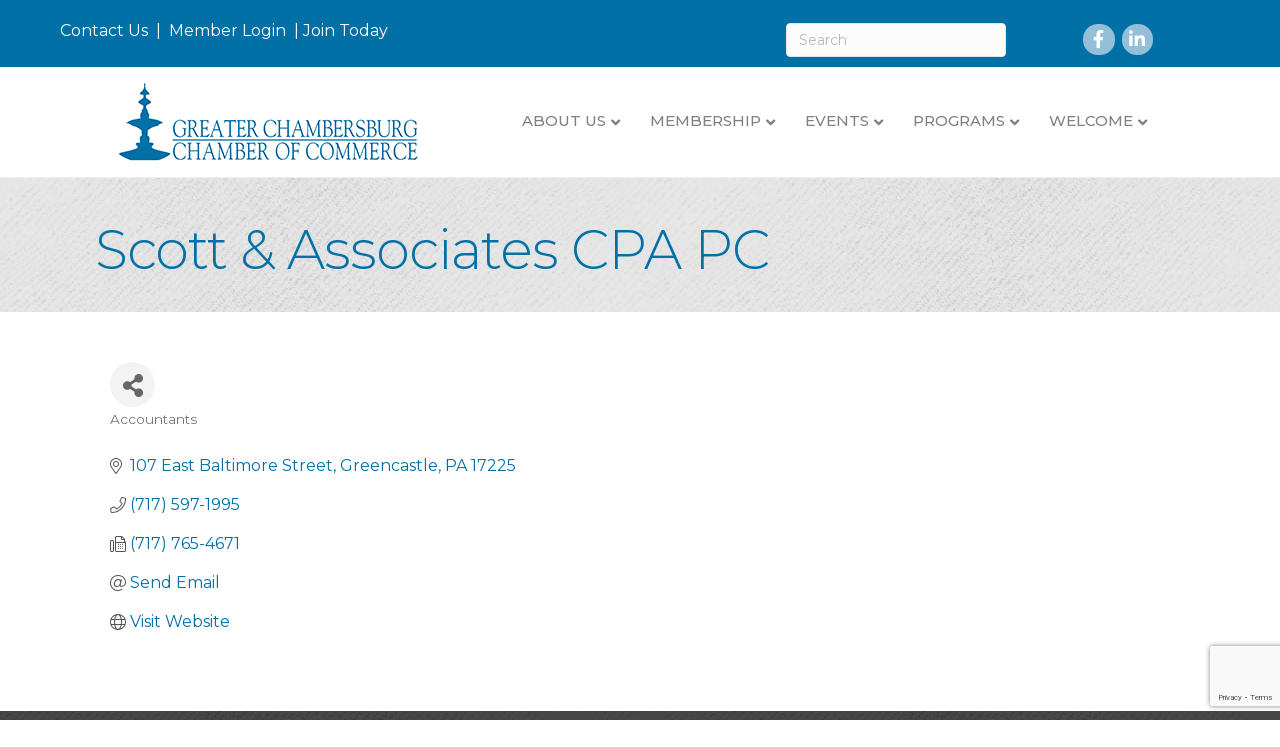

--- FILE ---
content_type: text/html; charset=utf-8
request_url: https://www.google.com/recaptcha/enterprise/anchor?ar=1&k=6LfI_T8rAAAAAMkWHrLP_GfSf3tLy9tKa839wcWa&co=aHR0cHM6Ly9idXNpbmVzcy5jaGFtYmVyc2J1cmcub3JnOjQ0Mw..&hl=en&v=PoyoqOPhxBO7pBk68S4YbpHZ&size=invisible&anchor-ms=20000&execute-ms=30000&cb=3q5ggssmu16i
body_size: 48873
content:
<!DOCTYPE HTML><html dir="ltr" lang="en"><head><meta http-equiv="Content-Type" content="text/html; charset=UTF-8">
<meta http-equiv="X-UA-Compatible" content="IE=edge">
<title>reCAPTCHA</title>
<style type="text/css">
/* cyrillic-ext */
@font-face {
  font-family: 'Roboto';
  font-style: normal;
  font-weight: 400;
  font-stretch: 100%;
  src: url(//fonts.gstatic.com/s/roboto/v48/KFO7CnqEu92Fr1ME7kSn66aGLdTylUAMa3GUBHMdazTgWw.woff2) format('woff2');
  unicode-range: U+0460-052F, U+1C80-1C8A, U+20B4, U+2DE0-2DFF, U+A640-A69F, U+FE2E-FE2F;
}
/* cyrillic */
@font-face {
  font-family: 'Roboto';
  font-style: normal;
  font-weight: 400;
  font-stretch: 100%;
  src: url(//fonts.gstatic.com/s/roboto/v48/KFO7CnqEu92Fr1ME7kSn66aGLdTylUAMa3iUBHMdazTgWw.woff2) format('woff2');
  unicode-range: U+0301, U+0400-045F, U+0490-0491, U+04B0-04B1, U+2116;
}
/* greek-ext */
@font-face {
  font-family: 'Roboto';
  font-style: normal;
  font-weight: 400;
  font-stretch: 100%;
  src: url(//fonts.gstatic.com/s/roboto/v48/KFO7CnqEu92Fr1ME7kSn66aGLdTylUAMa3CUBHMdazTgWw.woff2) format('woff2');
  unicode-range: U+1F00-1FFF;
}
/* greek */
@font-face {
  font-family: 'Roboto';
  font-style: normal;
  font-weight: 400;
  font-stretch: 100%;
  src: url(//fonts.gstatic.com/s/roboto/v48/KFO7CnqEu92Fr1ME7kSn66aGLdTylUAMa3-UBHMdazTgWw.woff2) format('woff2');
  unicode-range: U+0370-0377, U+037A-037F, U+0384-038A, U+038C, U+038E-03A1, U+03A3-03FF;
}
/* math */
@font-face {
  font-family: 'Roboto';
  font-style: normal;
  font-weight: 400;
  font-stretch: 100%;
  src: url(//fonts.gstatic.com/s/roboto/v48/KFO7CnqEu92Fr1ME7kSn66aGLdTylUAMawCUBHMdazTgWw.woff2) format('woff2');
  unicode-range: U+0302-0303, U+0305, U+0307-0308, U+0310, U+0312, U+0315, U+031A, U+0326-0327, U+032C, U+032F-0330, U+0332-0333, U+0338, U+033A, U+0346, U+034D, U+0391-03A1, U+03A3-03A9, U+03B1-03C9, U+03D1, U+03D5-03D6, U+03F0-03F1, U+03F4-03F5, U+2016-2017, U+2034-2038, U+203C, U+2040, U+2043, U+2047, U+2050, U+2057, U+205F, U+2070-2071, U+2074-208E, U+2090-209C, U+20D0-20DC, U+20E1, U+20E5-20EF, U+2100-2112, U+2114-2115, U+2117-2121, U+2123-214F, U+2190, U+2192, U+2194-21AE, U+21B0-21E5, U+21F1-21F2, U+21F4-2211, U+2213-2214, U+2216-22FF, U+2308-230B, U+2310, U+2319, U+231C-2321, U+2336-237A, U+237C, U+2395, U+239B-23B7, U+23D0, U+23DC-23E1, U+2474-2475, U+25AF, U+25B3, U+25B7, U+25BD, U+25C1, U+25CA, U+25CC, U+25FB, U+266D-266F, U+27C0-27FF, U+2900-2AFF, U+2B0E-2B11, U+2B30-2B4C, U+2BFE, U+3030, U+FF5B, U+FF5D, U+1D400-1D7FF, U+1EE00-1EEFF;
}
/* symbols */
@font-face {
  font-family: 'Roboto';
  font-style: normal;
  font-weight: 400;
  font-stretch: 100%;
  src: url(//fonts.gstatic.com/s/roboto/v48/KFO7CnqEu92Fr1ME7kSn66aGLdTylUAMaxKUBHMdazTgWw.woff2) format('woff2');
  unicode-range: U+0001-000C, U+000E-001F, U+007F-009F, U+20DD-20E0, U+20E2-20E4, U+2150-218F, U+2190, U+2192, U+2194-2199, U+21AF, U+21E6-21F0, U+21F3, U+2218-2219, U+2299, U+22C4-22C6, U+2300-243F, U+2440-244A, U+2460-24FF, U+25A0-27BF, U+2800-28FF, U+2921-2922, U+2981, U+29BF, U+29EB, U+2B00-2BFF, U+4DC0-4DFF, U+FFF9-FFFB, U+10140-1018E, U+10190-1019C, U+101A0, U+101D0-101FD, U+102E0-102FB, U+10E60-10E7E, U+1D2C0-1D2D3, U+1D2E0-1D37F, U+1F000-1F0FF, U+1F100-1F1AD, U+1F1E6-1F1FF, U+1F30D-1F30F, U+1F315, U+1F31C, U+1F31E, U+1F320-1F32C, U+1F336, U+1F378, U+1F37D, U+1F382, U+1F393-1F39F, U+1F3A7-1F3A8, U+1F3AC-1F3AF, U+1F3C2, U+1F3C4-1F3C6, U+1F3CA-1F3CE, U+1F3D4-1F3E0, U+1F3ED, U+1F3F1-1F3F3, U+1F3F5-1F3F7, U+1F408, U+1F415, U+1F41F, U+1F426, U+1F43F, U+1F441-1F442, U+1F444, U+1F446-1F449, U+1F44C-1F44E, U+1F453, U+1F46A, U+1F47D, U+1F4A3, U+1F4B0, U+1F4B3, U+1F4B9, U+1F4BB, U+1F4BF, U+1F4C8-1F4CB, U+1F4D6, U+1F4DA, U+1F4DF, U+1F4E3-1F4E6, U+1F4EA-1F4ED, U+1F4F7, U+1F4F9-1F4FB, U+1F4FD-1F4FE, U+1F503, U+1F507-1F50B, U+1F50D, U+1F512-1F513, U+1F53E-1F54A, U+1F54F-1F5FA, U+1F610, U+1F650-1F67F, U+1F687, U+1F68D, U+1F691, U+1F694, U+1F698, U+1F6AD, U+1F6B2, U+1F6B9-1F6BA, U+1F6BC, U+1F6C6-1F6CF, U+1F6D3-1F6D7, U+1F6E0-1F6EA, U+1F6F0-1F6F3, U+1F6F7-1F6FC, U+1F700-1F7FF, U+1F800-1F80B, U+1F810-1F847, U+1F850-1F859, U+1F860-1F887, U+1F890-1F8AD, U+1F8B0-1F8BB, U+1F8C0-1F8C1, U+1F900-1F90B, U+1F93B, U+1F946, U+1F984, U+1F996, U+1F9E9, U+1FA00-1FA6F, U+1FA70-1FA7C, U+1FA80-1FA89, U+1FA8F-1FAC6, U+1FACE-1FADC, U+1FADF-1FAE9, U+1FAF0-1FAF8, U+1FB00-1FBFF;
}
/* vietnamese */
@font-face {
  font-family: 'Roboto';
  font-style: normal;
  font-weight: 400;
  font-stretch: 100%;
  src: url(//fonts.gstatic.com/s/roboto/v48/KFO7CnqEu92Fr1ME7kSn66aGLdTylUAMa3OUBHMdazTgWw.woff2) format('woff2');
  unicode-range: U+0102-0103, U+0110-0111, U+0128-0129, U+0168-0169, U+01A0-01A1, U+01AF-01B0, U+0300-0301, U+0303-0304, U+0308-0309, U+0323, U+0329, U+1EA0-1EF9, U+20AB;
}
/* latin-ext */
@font-face {
  font-family: 'Roboto';
  font-style: normal;
  font-weight: 400;
  font-stretch: 100%;
  src: url(//fonts.gstatic.com/s/roboto/v48/KFO7CnqEu92Fr1ME7kSn66aGLdTylUAMa3KUBHMdazTgWw.woff2) format('woff2');
  unicode-range: U+0100-02BA, U+02BD-02C5, U+02C7-02CC, U+02CE-02D7, U+02DD-02FF, U+0304, U+0308, U+0329, U+1D00-1DBF, U+1E00-1E9F, U+1EF2-1EFF, U+2020, U+20A0-20AB, U+20AD-20C0, U+2113, U+2C60-2C7F, U+A720-A7FF;
}
/* latin */
@font-face {
  font-family: 'Roboto';
  font-style: normal;
  font-weight: 400;
  font-stretch: 100%;
  src: url(//fonts.gstatic.com/s/roboto/v48/KFO7CnqEu92Fr1ME7kSn66aGLdTylUAMa3yUBHMdazQ.woff2) format('woff2');
  unicode-range: U+0000-00FF, U+0131, U+0152-0153, U+02BB-02BC, U+02C6, U+02DA, U+02DC, U+0304, U+0308, U+0329, U+2000-206F, U+20AC, U+2122, U+2191, U+2193, U+2212, U+2215, U+FEFF, U+FFFD;
}
/* cyrillic-ext */
@font-face {
  font-family: 'Roboto';
  font-style: normal;
  font-weight: 500;
  font-stretch: 100%;
  src: url(//fonts.gstatic.com/s/roboto/v48/KFO7CnqEu92Fr1ME7kSn66aGLdTylUAMa3GUBHMdazTgWw.woff2) format('woff2');
  unicode-range: U+0460-052F, U+1C80-1C8A, U+20B4, U+2DE0-2DFF, U+A640-A69F, U+FE2E-FE2F;
}
/* cyrillic */
@font-face {
  font-family: 'Roboto';
  font-style: normal;
  font-weight: 500;
  font-stretch: 100%;
  src: url(//fonts.gstatic.com/s/roboto/v48/KFO7CnqEu92Fr1ME7kSn66aGLdTylUAMa3iUBHMdazTgWw.woff2) format('woff2');
  unicode-range: U+0301, U+0400-045F, U+0490-0491, U+04B0-04B1, U+2116;
}
/* greek-ext */
@font-face {
  font-family: 'Roboto';
  font-style: normal;
  font-weight: 500;
  font-stretch: 100%;
  src: url(//fonts.gstatic.com/s/roboto/v48/KFO7CnqEu92Fr1ME7kSn66aGLdTylUAMa3CUBHMdazTgWw.woff2) format('woff2');
  unicode-range: U+1F00-1FFF;
}
/* greek */
@font-face {
  font-family: 'Roboto';
  font-style: normal;
  font-weight: 500;
  font-stretch: 100%;
  src: url(//fonts.gstatic.com/s/roboto/v48/KFO7CnqEu92Fr1ME7kSn66aGLdTylUAMa3-UBHMdazTgWw.woff2) format('woff2');
  unicode-range: U+0370-0377, U+037A-037F, U+0384-038A, U+038C, U+038E-03A1, U+03A3-03FF;
}
/* math */
@font-face {
  font-family: 'Roboto';
  font-style: normal;
  font-weight: 500;
  font-stretch: 100%;
  src: url(//fonts.gstatic.com/s/roboto/v48/KFO7CnqEu92Fr1ME7kSn66aGLdTylUAMawCUBHMdazTgWw.woff2) format('woff2');
  unicode-range: U+0302-0303, U+0305, U+0307-0308, U+0310, U+0312, U+0315, U+031A, U+0326-0327, U+032C, U+032F-0330, U+0332-0333, U+0338, U+033A, U+0346, U+034D, U+0391-03A1, U+03A3-03A9, U+03B1-03C9, U+03D1, U+03D5-03D6, U+03F0-03F1, U+03F4-03F5, U+2016-2017, U+2034-2038, U+203C, U+2040, U+2043, U+2047, U+2050, U+2057, U+205F, U+2070-2071, U+2074-208E, U+2090-209C, U+20D0-20DC, U+20E1, U+20E5-20EF, U+2100-2112, U+2114-2115, U+2117-2121, U+2123-214F, U+2190, U+2192, U+2194-21AE, U+21B0-21E5, U+21F1-21F2, U+21F4-2211, U+2213-2214, U+2216-22FF, U+2308-230B, U+2310, U+2319, U+231C-2321, U+2336-237A, U+237C, U+2395, U+239B-23B7, U+23D0, U+23DC-23E1, U+2474-2475, U+25AF, U+25B3, U+25B7, U+25BD, U+25C1, U+25CA, U+25CC, U+25FB, U+266D-266F, U+27C0-27FF, U+2900-2AFF, U+2B0E-2B11, U+2B30-2B4C, U+2BFE, U+3030, U+FF5B, U+FF5D, U+1D400-1D7FF, U+1EE00-1EEFF;
}
/* symbols */
@font-face {
  font-family: 'Roboto';
  font-style: normal;
  font-weight: 500;
  font-stretch: 100%;
  src: url(//fonts.gstatic.com/s/roboto/v48/KFO7CnqEu92Fr1ME7kSn66aGLdTylUAMaxKUBHMdazTgWw.woff2) format('woff2');
  unicode-range: U+0001-000C, U+000E-001F, U+007F-009F, U+20DD-20E0, U+20E2-20E4, U+2150-218F, U+2190, U+2192, U+2194-2199, U+21AF, U+21E6-21F0, U+21F3, U+2218-2219, U+2299, U+22C4-22C6, U+2300-243F, U+2440-244A, U+2460-24FF, U+25A0-27BF, U+2800-28FF, U+2921-2922, U+2981, U+29BF, U+29EB, U+2B00-2BFF, U+4DC0-4DFF, U+FFF9-FFFB, U+10140-1018E, U+10190-1019C, U+101A0, U+101D0-101FD, U+102E0-102FB, U+10E60-10E7E, U+1D2C0-1D2D3, U+1D2E0-1D37F, U+1F000-1F0FF, U+1F100-1F1AD, U+1F1E6-1F1FF, U+1F30D-1F30F, U+1F315, U+1F31C, U+1F31E, U+1F320-1F32C, U+1F336, U+1F378, U+1F37D, U+1F382, U+1F393-1F39F, U+1F3A7-1F3A8, U+1F3AC-1F3AF, U+1F3C2, U+1F3C4-1F3C6, U+1F3CA-1F3CE, U+1F3D4-1F3E0, U+1F3ED, U+1F3F1-1F3F3, U+1F3F5-1F3F7, U+1F408, U+1F415, U+1F41F, U+1F426, U+1F43F, U+1F441-1F442, U+1F444, U+1F446-1F449, U+1F44C-1F44E, U+1F453, U+1F46A, U+1F47D, U+1F4A3, U+1F4B0, U+1F4B3, U+1F4B9, U+1F4BB, U+1F4BF, U+1F4C8-1F4CB, U+1F4D6, U+1F4DA, U+1F4DF, U+1F4E3-1F4E6, U+1F4EA-1F4ED, U+1F4F7, U+1F4F9-1F4FB, U+1F4FD-1F4FE, U+1F503, U+1F507-1F50B, U+1F50D, U+1F512-1F513, U+1F53E-1F54A, U+1F54F-1F5FA, U+1F610, U+1F650-1F67F, U+1F687, U+1F68D, U+1F691, U+1F694, U+1F698, U+1F6AD, U+1F6B2, U+1F6B9-1F6BA, U+1F6BC, U+1F6C6-1F6CF, U+1F6D3-1F6D7, U+1F6E0-1F6EA, U+1F6F0-1F6F3, U+1F6F7-1F6FC, U+1F700-1F7FF, U+1F800-1F80B, U+1F810-1F847, U+1F850-1F859, U+1F860-1F887, U+1F890-1F8AD, U+1F8B0-1F8BB, U+1F8C0-1F8C1, U+1F900-1F90B, U+1F93B, U+1F946, U+1F984, U+1F996, U+1F9E9, U+1FA00-1FA6F, U+1FA70-1FA7C, U+1FA80-1FA89, U+1FA8F-1FAC6, U+1FACE-1FADC, U+1FADF-1FAE9, U+1FAF0-1FAF8, U+1FB00-1FBFF;
}
/* vietnamese */
@font-face {
  font-family: 'Roboto';
  font-style: normal;
  font-weight: 500;
  font-stretch: 100%;
  src: url(//fonts.gstatic.com/s/roboto/v48/KFO7CnqEu92Fr1ME7kSn66aGLdTylUAMa3OUBHMdazTgWw.woff2) format('woff2');
  unicode-range: U+0102-0103, U+0110-0111, U+0128-0129, U+0168-0169, U+01A0-01A1, U+01AF-01B0, U+0300-0301, U+0303-0304, U+0308-0309, U+0323, U+0329, U+1EA0-1EF9, U+20AB;
}
/* latin-ext */
@font-face {
  font-family: 'Roboto';
  font-style: normal;
  font-weight: 500;
  font-stretch: 100%;
  src: url(//fonts.gstatic.com/s/roboto/v48/KFO7CnqEu92Fr1ME7kSn66aGLdTylUAMa3KUBHMdazTgWw.woff2) format('woff2');
  unicode-range: U+0100-02BA, U+02BD-02C5, U+02C7-02CC, U+02CE-02D7, U+02DD-02FF, U+0304, U+0308, U+0329, U+1D00-1DBF, U+1E00-1E9F, U+1EF2-1EFF, U+2020, U+20A0-20AB, U+20AD-20C0, U+2113, U+2C60-2C7F, U+A720-A7FF;
}
/* latin */
@font-face {
  font-family: 'Roboto';
  font-style: normal;
  font-weight: 500;
  font-stretch: 100%;
  src: url(//fonts.gstatic.com/s/roboto/v48/KFO7CnqEu92Fr1ME7kSn66aGLdTylUAMa3yUBHMdazQ.woff2) format('woff2');
  unicode-range: U+0000-00FF, U+0131, U+0152-0153, U+02BB-02BC, U+02C6, U+02DA, U+02DC, U+0304, U+0308, U+0329, U+2000-206F, U+20AC, U+2122, U+2191, U+2193, U+2212, U+2215, U+FEFF, U+FFFD;
}
/* cyrillic-ext */
@font-face {
  font-family: 'Roboto';
  font-style: normal;
  font-weight: 900;
  font-stretch: 100%;
  src: url(//fonts.gstatic.com/s/roboto/v48/KFO7CnqEu92Fr1ME7kSn66aGLdTylUAMa3GUBHMdazTgWw.woff2) format('woff2');
  unicode-range: U+0460-052F, U+1C80-1C8A, U+20B4, U+2DE0-2DFF, U+A640-A69F, U+FE2E-FE2F;
}
/* cyrillic */
@font-face {
  font-family: 'Roboto';
  font-style: normal;
  font-weight: 900;
  font-stretch: 100%;
  src: url(//fonts.gstatic.com/s/roboto/v48/KFO7CnqEu92Fr1ME7kSn66aGLdTylUAMa3iUBHMdazTgWw.woff2) format('woff2');
  unicode-range: U+0301, U+0400-045F, U+0490-0491, U+04B0-04B1, U+2116;
}
/* greek-ext */
@font-face {
  font-family: 'Roboto';
  font-style: normal;
  font-weight: 900;
  font-stretch: 100%;
  src: url(//fonts.gstatic.com/s/roboto/v48/KFO7CnqEu92Fr1ME7kSn66aGLdTylUAMa3CUBHMdazTgWw.woff2) format('woff2');
  unicode-range: U+1F00-1FFF;
}
/* greek */
@font-face {
  font-family: 'Roboto';
  font-style: normal;
  font-weight: 900;
  font-stretch: 100%;
  src: url(//fonts.gstatic.com/s/roboto/v48/KFO7CnqEu92Fr1ME7kSn66aGLdTylUAMa3-UBHMdazTgWw.woff2) format('woff2');
  unicode-range: U+0370-0377, U+037A-037F, U+0384-038A, U+038C, U+038E-03A1, U+03A3-03FF;
}
/* math */
@font-face {
  font-family: 'Roboto';
  font-style: normal;
  font-weight: 900;
  font-stretch: 100%;
  src: url(//fonts.gstatic.com/s/roboto/v48/KFO7CnqEu92Fr1ME7kSn66aGLdTylUAMawCUBHMdazTgWw.woff2) format('woff2');
  unicode-range: U+0302-0303, U+0305, U+0307-0308, U+0310, U+0312, U+0315, U+031A, U+0326-0327, U+032C, U+032F-0330, U+0332-0333, U+0338, U+033A, U+0346, U+034D, U+0391-03A1, U+03A3-03A9, U+03B1-03C9, U+03D1, U+03D5-03D6, U+03F0-03F1, U+03F4-03F5, U+2016-2017, U+2034-2038, U+203C, U+2040, U+2043, U+2047, U+2050, U+2057, U+205F, U+2070-2071, U+2074-208E, U+2090-209C, U+20D0-20DC, U+20E1, U+20E5-20EF, U+2100-2112, U+2114-2115, U+2117-2121, U+2123-214F, U+2190, U+2192, U+2194-21AE, U+21B0-21E5, U+21F1-21F2, U+21F4-2211, U+2213-2214, U+2216-22FF, U+2308-230B, U+2310, U+2319, U+231C-2321, U+2336-237A, U+237C, U+2395, U+239B-23B7, U+23D0, U+23DC-23E1, U+2474-2475, U+25AF, U+25B3, U+25B7, U+25BD, U+25C1, U+25CA, U+25CC, U+25FB, U+266D-266F, U+27C0-27FF, U+2900-2AFF, U+2B0E-2B11, U+2B30-2B4C, U+2BFE, U+3030, U+FF5B, U+FF5D, U+1D400-1D7FF, U+1EE00-1EEFF;
}
/* symbols */
@font-face {
  font-family: 'Roboto';
  font-style: normal;
  font-weight: 900;
  font-stretch: 100%;
  src: url(//fonts.gstatic.com/s/roboto/v48/KFO7CnqEu92Fr1ME7kSn66aGLdTylUAMaxKUBHMdazTgWw.woff2) format('woff2');
  unicode-range: U+0001-000C, U+000E-001F, U+007F-009F, U+20DD-20E0, U+20E2-20E4, U+2150-218F, U+2190, U+2192, U+2194-2199, U+21AF, U+21E6-21F0, U+21F3, U+2218-2219, U+2299, U+22C4-22C6, U+2300-243F, U+2440-244A, U+2460-24FF, U+25A0-27BF, U+2800-28FF, U+2921-2922, U+2981, U+29BF, U+29EB, U+2B00-2BFF, U+4DC0-4DFF, U+FFF9-FFFB, U+10140-1018E, U+10190-1019C, U+101A0, U+101D0-101FD, U+102E0-102FB, U+10E60-10E7E, U+1D2C0-1D2D3, U+1D2E0-1D37F, U+1F000-1F0FF, U+1F100-1F1AD, U+1F1E6-1F1FF, U+1F30D-1F30F, U+1F315, U+1F31C, U+1F31E, U+1F320-1F32C, U+1F336, U+1F378, U+1F37D, U+1F382, U+1F393-1F39F, U+1F3A7-1F3A8, U+1F3AC-1F3AF, U+1F3C2, U+1F3C4-1F3C6, U+1F3CA-1F3CE, U+1F3D4-1F3E0, U+1F3ED, U+1F3F1-1F3F3, U+1F3F5-1F3F7, U+1F408, U+1F415, U+1F41F, U+1F426, U+1F43F, U+1F441-1F442, U+1F444, U+1F446-1F449, U+1F44C-1F44E, U+1F453, U+1F46A, U+1F47D, U+1F4A3, U+1F4B0, U+1F4B3, U+1F4B9, U+1F4BB, U+1F4BF, U+1F4C8-1F4CB, U+1F4D6, U+1F4DA, U+1F4DF, U+1F4E3-1F4E6, U+1F4EA-1F4ED, U+1F4F7, U+1F4F9-1F4FB, U+1F4FD-1F4FE, U+1F503, U+1F507-1F50B, U+1F50D, U+1F512-1F513, U+1F53E-1F54A, U+1F54F-1F5FA, U+1F610, U+1F650-1F67F, U+1F687, U+1F68D, U+1F691, U+1F694, U+1F698, U+1F6AD, U+1F6B2, U+1F6B9-1F6BA, U+1F6BC, U+1F6C6-1F6CF, U+1F6D3-1F6D7, U+1F6E0-1F6EA, U+1F6F0-1F6F3, U+1F6F7-1F6FC, U+1F700-1F7FF, U+1F800-1F80B, U+1F810-1F847, U+1F850-1F859, U+1F860-1F887, U+1F890-1F8AD, U+1F8B0-1F8BB, U+1F8C0-1F8C1, U+1F900-1F90B, U+1F93B, U+1F946, U+1F984, U+1F996, U+1F9E9, U+1FA00-1FA6F, U+1FA70-1FA7C, U+1FA80-1FA89, U+1FA8F-1FAC6, U+1FACE-1FADC, U+1FADF-1FAE9, U+1FAF0-1FAF8, U+1FB00-1FBFF;
}
/* vietnamese */
@font-face {
  font-family: 'Roboto';
  font-style: normal;
  font-weight: 900;
  font-stretch: 100%;
  src: url(//fonts.gstatic.com/s/roboto/v48/KFO7CnqEu92Fr1ME7kSn66aGLdTylUAMa3OUBHMdazTgWw.woff2) format('woff2');
  unicode-range: U+0102-0103, U+0110-0111, U+0128-0129, U+0168-0169, U+01A0-01A1, U+01AF-01B0, U+0300-0301, U+0303-0304, U+0308-0309, U+0323, U+0329, U+1EA0-1EF9, U+20AB;
}
/* latin-ext */
@font-face {
  font-family: 'Roboto';
  font-style: normal;
  font-weight: 900;
  font-stretch: 100%;
  src: url(//fonts.gstatic.com/s/roboto/v48/KFO7CnqEu92Fr1ME7kSn66aGLdTylUAMa3KUBHMdazTgWw.woff2) format('woff2');
  unicode-range: U+0100-02BA, U+02BD-02C5, U+02C7-02CC, U+02CE-02D7, U+02DD-02FF, U+0304, U+0308, U+0329, U+1D00-1DBF, U+1E00-1E9F, U+1EF2-1EFF, U+2020, U+20A0-20AB, U+20AD-20C0, U+2113, U+2C60-2C7F, U+A720-A7FF;
}
/* latin */
@font-face {
  font-family: 'Roboto';
  font-style: normal;
  font-weight: 900;
  font-stretch: 100%;
  src: url(//fonts.gstatic.com/s/roboto/v48/KFO7CnqEu92Fr1ME7kSn66aGLdTylUAMa3yUBHMdazQ.woff2) format('woff2');
  unicode-range: U+0000-00FF, U+0131, U+0152-0153, U+02BB-02BC, U+02C6, U+02DA, U+02DC, U+0304, U+0308, U+0329, U+2000-206F, U+20AC, U+2122, U+2191, U+2193, U+2212, U+2215, U+FEFF, U+FFFD;
}

</style>
<link rel="stylesheet" type="text/css" href="https://www.gstatic.com/recaptcha/releases/PoyoqOPhxBO7pBk68S4YbpHZ/styles__ltr.css">
<script nonce="T3caS1izI9GSx1WpEOFeXg" type="text/javascript">window['__recaptcha_api'] = 'https://www.google.com/recaptcha/enterprise/';</script>
<script type="text/javascript" src="https://www.gstatic.com/recaptcha/releases/PoyoqOPhxBO7pBk68S4YbpHZ/recaptcha__en.js" nonce="T3caS1izI9GSx1WpEOFeXg">
      
    </script></head>
<body><div id="rc-anchor-alert" class="rc-anchor-alert"></div>
<input type="hidden" id="recaptcha-token" value="[base64]">
<script type="text/javascript" nonce="T3caS1izI9GSx1WpEOFeXg">
      recaptcha.anchor.Main.init("[\x22ainput\x22,[\x22bgdata\x22,\x22\x22,\[base64]/[base64]/MjU1Ong/[base64]/[base64]/[base64]/[base64]/[base64]/[base64]/[base64]/[base64]/[base64]/[base64]/[base64]/[base64]/[base64]/[base64]/[base64]\\u003d\x22,\[base64]\x22,\x22HTfCssO9w5lawrnCjXgvZRTChFXDjMKmw4rCpcKlGMKRw4BwFMOJw4bCkcO8ZwXDll3CuFZKwpvDuzbCpMKvCDdfKUrCn8OCSMKBVhjCkhXCjMOxwpM0wp/CswPDnmhtw6HDnnfCoDjDpMO3TsKfwoPDjEcYH0XDmmcSOcOTbsOsf0cmIGfDokMmREbCgwIgw6R+wq3Ck8OqZ8OXwrTCm8OTwrbCrGZ+DsKoWGfClRAjw5bCvcK4bnMNdsKZwrYYw642BA/[base64]/Dj04iw7/[base64]/CrsKJw7nCkcODd8O0Z2gcKnNpKlbDr2A5w6vCm2zCuMOHcA8TeMK0UBTDtSPCrXnDpMOnNsKZfxXDhsKvawfCgMODKsOqUVnCp3/DpBzDoDZcbMK3wo5Qw7jClsKRw5XCnFvCk2Z2HA55KGB8e8KzEThvw5HDuMKxDT8VPsOcMi54wpHDssOMwplRw5TDrnPDnDzClcKxNn3DhG0NDGZjN0g/w7wgw4zCoEPCncO1wr/CgkERwq7CnEEXw77CtBE/Lg/[base64]/DsykHWMKLUx51w7/Cr8OgR8KtWkdLwqVOKVnCscOhWlPDhz5EwpjCt8KCw610woHDmcK/ZMOAWGjDkV3Dg8Ohw53Ci0gkwp7DmMKSwoHDpzcmwpVUwr0WD8KVF8KCwq3DkkcSw5wYwrbDqDpzwqbDl8OacgbDjcO9DcOlITs6L0/[base64]/Di05dwqx2DsOtelnCnAnCm014DWRpwpNuwrbChklXwqRNw4l3cxPChsOqGsO1wqnCmGY8RSpIKTXDi8O8w5TDpcK4w4RaRsO/R1Jfwr/[base64]/[base64]/Pm/DrsO3wpnCh8OBwpPDlzjDox/CpsO4w7/DtsKLwqsawqVOLcOwwp0DwqJRRsO/wpAtWsKyw6tgcsK4woV5w6M6w6XCuV3Dlx/CvWjCr8OmDMKDw6N6wpnDn8OROcOKJS4pBsOqVBRyLsO/Z8KaFcOXEcKAw4DDoWfDhcOVw4LCvCzCuz1+WmDDlRUVw6Y3w6s5wpnClzvDpQnDpcKVOsOCwpFmwqrDnsK6w7XDoUlYRMKyO8KFw4rCsMKieDFHennCoX1Tw4/[base64]/Dm8OwK8KSw49fGDBvOCvCr8KcCkzCr8OPH3B/woDCslhiw5DDgcOCR8OtwoLCsMKrWDobIMK1wq8sacOraB0BAcOMw6TCq8Ogw6/CscKIH8KHw54OFcKkwp3CsifDq8OfJDPDrTgzwp15wqPCisOowptCYzvCqMOpGC0rNyJiwp3DjEJtw4fCjsKAd8OAGVhmw4sEO8Kkw6jDkMOGwo/Cu8Ora2p1GgYTIz0+wpXDsVVoIsOIwpItwox9fsKnFsKlHMKnw5/[base64]/w7LCt8OFw6VjBsKXK8OfJMOuw5huwqljw4lawrfCkQkEw7jDv8OZw7BbL8OILiLDtMK/Ui/DknvDmMOkwpLDgiszw7XCtcOwZMOITMOiwq4HQ0RZw7nChsOSwppTSUnDi8KRwr3Cinotw5DCsMOkclbDkMOxMRjCj8OPOibCu3snwpjCi3nCm00Iwrx8TMKIdh9xwrHDmcKqw4LCpsOJw63CrztkCcKuw6nCr8KDDUJJw7LDi2AQw4/CnGkTwoTDpsKKV2TCh0fDl8OKDxYsw4PDqMKywqI2wpTCn8OUwoFJw7TCjMKBAlNbTC9QKMKFw4jDqWJvw4sMH3fDlcOwZcO2McO3QltiwpjDjy5RwozCli/Dh8Oow65mXMK6wq1lS8KrasKdw6tWw5nDkMKtexPClMKrwqvDjsO6wpTCj8KCUx9Ew6U+eGbDqMK8wp/CrcKww5PDgMOQwprCqwzDiltpwoPDusKkLlpVKHjDkD9swr3Cr8KCwprDrVTCvcKpwpJxw6XCoMKWw7RUU8OvwoDCgBzDnjHDrFhSYxbCrV06fzc/[base64]/CijDCvRstAMO2wqJXbsKbCcKXQBpsZk4gw4bDjcKmElIqS8K8wpYLw7hjw5c8CyFQZTMOKsKRZMORw6vDjMKowrnCjk3Cp8O3GsKXAcKQOcKDw7/Dm8Kew5bDrzbDkwo9J3VUSgzDuMOHX8KgCcK3IcOjwpUaKEpkeFHCvBDCrVZywoLDvX9mScKcwr/DjcK1wq1Bw4FlwqrDg8KPw77CucOQNsOXw7/DlsOOw7QrcynCtsKOw4zCosO4DD/CqsOFwpvDjsOTEBLCs0E6wotAFMKawpXDpzxLw50rdcOiUV55WndCw5fDqgYSUMKVbMK9e3cAdkxzGMO+w7/CnMKHecKiNwxIXHnChCBLVz/[base64]/w5kvZcKaZ8KiA8Omw7TCmljCssORNznDgVHCtEsOwoHClMKaBsO3wpBhwo01PV4vwpEDVMKhw48KZXYnwpkowo/DjUXCs8KnFGwHw5rCpyhgOMOewqbDqMO8wrXCvVjDhMOAXSpvw6zDiXNbJcKpwrd+wqXDoMOXw4lAwpRcwo3CsGIJSh7CmcOwJjRWw6/ChsKdPAZUwrDCr07CoC0ddjLCqHMaEw7CpDvDggQNFynCrsK/wq/[base64]/UlIiU8OZesKmwozCsyXChMKow69AwojDvDnDkMOPQMOIAMOJCnVofmojw4QtYF7Cs8KxdEYCw5LDoVpvRMO5XU/ClSLDumNwPcO1b3HDr8OMw4PDgW8VwpDDkQFxPMOJdUIiW0XCncKtwrhRej3DjcOOwp7CsMKJw5cjwoPDh8Ofw6rDlSDDicKDw7jCmjzCnMKqw77Dn8ONIl/Do8KYBMOfwpIcSsK+DsOnS8KXe2gJwrV5e8KuDGLDp1bDhznCpcKzag/CrF/[base64]/CgXJ2wo3CrsKRG3Mhw6QTwqk+RsKRw7vCl3vDq8KYesKgwqLCqRh4ADHDjcOOwpLClHPChWEFwooWK2HDncOJwro7HMOoPMKnE3tCw6jDm1Y1w4pDWl3DiMOHDWxzw6hOw6DCpcKEw5FXwp/[base64]/exzDpDxJw6RuVCxjwqXCmglzw5PCncKhw6wLfcOhwpLDmcK/RcO7w4HDssKEwr3Ckx7DrCN3RlDDqsKSC0dSwofDosKUwpJ+w6bDkcOIwrnCiElsA044wp4XwprCqTYgw4Qew4gbw7bDksOUR8KoasKjwrTCisKew4TCiTh+w6rCoMOIQlI8MMOYAzLDvGrCgCrCvcORcsKtw6bCnsO6fQjCjMKfw5sbfcK9w5PDmnTCtMKKBS/DnnLCnAfDl1nDn8OcwqhLw6jCuxbCvFodw6g5w7YLLcKDWcKdwq12wr0twrfCnVjDm1c5w53CpR/CrFrDvh8iwrjCrMKww5ZVCDDDnUDDv8Kdw5ogwojDjMK5wrXDg0DCkcOhwpDDl8OEw7U4BiLCq1nCoi48D0zDjmkIw7U2w6/[base64]/CnMKdQMKlwrVcwofCjMKbS8O8cB8iwqAETsKRwojCqSjCrsOuScOGVF7DtXwtD8KVwqddwqHDncOedmdKDCVcwpBjw6kfHcKCwpwVw4/DpBpSw5nCkFdiwoTCgAxSQ8OIw5DDrsKGwr3DlCNvBW7Dg8OoQy5xUsKaIgLCt1fCpMOuWiHCozIxOkLDtRTCrsOAwpnCmcOjczTCgGJKwpXCpCFDwqTCh8Kkwqg6wpvDvzAJXhfDrMKlw6p7DcKfwq/DgVfDl8OPXA7DsUhQwrzDqMKZw708wrA2GsKzMmN9fsKPwqsPQ8OaZMKmw7nCqcO1w67CoTRqZMOSdMO6BkTCulgRw5oQwowmHcOCw6PCqFnCrjlvFsKdT8KPw78OLUpCMSN2DsOHwrvDnnrDpMKQwpTCkygCJyMBdjhnw7cvwp/[base64]/[base64]/DkcKswoB5fMKkd29KF8OdeMKfwoB7LGkoXMOwXC/DkBjCnMOZw5jCtcOAUsObwrQ2w7zDgsK5Ei3Ci8KLLsK6fHx3CsKjKlnCvhAvw7fDug3Don/CuHzDlTjDtmobwoTDuxjDtsOAIxkvFMOIwpBvw79+w6TCkRslwqo/IcK8QynCt8KWLsOSRmfCojLDpA8aNAkKJMOoaMODw5oww7tdBcOLwonDl3EjGUzDoMKiwqoGO8KINiPDv8Ofw5zDiMORwr10w5B2a38aO13CtF/DoXDDrCrDlcK/ZcKgUcOoCS7Do8OnU33DnFdsSFbDpMKaLMKqwr41Pl8HdsOKYcKRwoYwWcKxw5fCh3ghOVzCqQN5w7UZw6vCkwvDri1AwrJ2wprCvHbCiMKLesKswpvCjgpuwr/Du1NjM8KsclwwwqJ9w7Izw7RXwppSbcOzBsORR8OLYcKzAcOdw67DsHvCvlLCgMKqwobDu8KSUGfDjUwJwpbChMOfwqjCiMKcNxZpwoZTwqvDoSh9LMOBw5/CqywWwpV3wrcbUsOswofDgnxSaHpGd8KoOMO9wrQUN8OWe3DDp8KkNsKMEcOkwpEmFcO6JMKDwp5LRzLCrDvDgz9Hw498dX/DjcKaY8K1wqo2X8Kee8KkEHnCssOFRsOZwqDCoMKzJBxMw79rw7TDqmkaw6/DpARXwoDCicKHAHtlORYudMOfH03CsRhHfB5/GSLDlTTCtcOwLEcMw6hRMsOOC8KpWcOhwqxuwrzDpUMHZATCpQxIUz9Tw6NWbDLDjMOqLXvDrGxNwoI2LiAHw4rDuMOPw6PDi8Orw7tTw7zClSt4wp3Dr8OYw6zCqcORQVNvGsOsdCbCnsKVQMK3Pi/[base64]/w63ChMOzwoU6ccODwpE4Jx3CtinCoRjCu8OLRsOsEMOHZ0JCwqvDjS54wo7CqXJiWcOIw4QxB3gPwr/Dk8OjXcKvKQsBUHXDhMOqw69hw5nDonfCjEfDhhrDt39Aw7zDr8Oxw78NL8Oxw6rCgMKZw6cCVsKXwpPCrcKQUMORQ8OFw5JYBgsCwpbDl2jDp8OwUcO5w6cKwop/[base64]/w4XCgcKfM8OeajpCWMOqf8Kow57CvQhZFypfwpJ8wo3Cs8Olw7oNJMKZRsOdw6Rqw4XCssO/w4R1esOSI8OkEXXDv8KOw7odwq12a2sgP8KVwqRnw6wVwp5QRMKFwr91wqt/IsKqOsOLw5BDwo3CrFPDkMKlw5fDqcKxIj4BKsO4cSTCosOpwqNuwqHCucOiFsK8wqXCs8OqwqkrasK/w5E+bSTDmREkRMKzwpjDhcODwogVWUPCvxXDm8OmAknDqSspYcKxJ3bDicOnf8OAA8OTwoRfM8ORw6bCoMOMwrHDtzdnACnDsyM1w6t2w5Qra8KWwp/DtMKHw4o+w7bCuwdHw6LCgMKjwrjDlioMwqxxwolPPcKHw63CuGTCow3CmsOLZcKKwp/DiMKpJcKiwp3CmcO7w4Iew6NVCUrDj8KHTS0vwoPDjMOPw5zDscKEwr97wpfDhcOgwpABw4rCpsOPwobDoMO0WgxYazPDp8OhBsKwQ3PDoFoFa2nCgw81w5XCiDHDksOOwr4Owo4jVH5/RcKZw5gPEXtVw7fDuigkwo3Di8O9eGZDwp42wo7DiMKSAcK/[base64]/DhF7DvMK7w78rd8Kxwq0KQsOKw7XDlMKIW8Ktw6tzwoUswp7CkWPCsjfDucOILcKfX8KLwojCpFZGXiomwqXCk8KDfsOPwrZfNcO/ZW3CgMK6w7nDlULChcKvwpDCucONAsKLchhsOsKERQAOwoV0w5HDphp5w5NGw4UxawnDlsKsw5FOEMKrwpLCki1/R8Olwr7DolTDlg9rw7BewrA6PMOUDEAtw5zDoMOSEVRow4ckw6HDlmxKw4zCrigVLS3ClxxDf8Kvw57Ch1hfAMKFLHQXScK6IDQcw7nChsK+CxnDuMOYwo7DuVAJworCvcO2w60NwqzDp8O2E8OqOhVYwqnCswbDplMrwq/[base64]/CvsKsw4vDu37DscKGaDQKw4TDnRcLdBdoSChgSzRDw7LDgVR1A8O6SsK9ExtHa8KFw6XDokhVfX/CjARMQHo3O3rDo37DkAfCiQbDpMKNBcOORMK2E8K5YMOPTWcxLBphJMKFFXtBw57CusODWcKowptYw44/w6LDpsOqwqM2wo7DqFDCvcOwD8KbwrNhGCo7OR3CliwaJT7DkRrCpUspwqk0w4vChBQQYMKIMcK3fcKiw4fCmVhaSHXCosK3w4Ytw7h/w4rDksK+wrAXZRIiccKkQMKPw6JLw6Jkw7ITZMKGw7hRw71xwpc5w6PDiMOlHsOMViVTw4TCjsKsF8O3Lw3Ci8O5w6fDrMKTwpcSW8KVwrLCmC7DksKbw7rDtsORGMO/[base64]/Cp8K8BS9Kw4jDp8K5G3nCn8O/worDgcOhw7fCtMOWw6sSw4nCpcOVesOSTcO3NivChnjCpsKkaC/CtMOUwq/DoMOsCWskLSs+w7cWwop1w50Uw4xNNmXCskLDqGzCtk8le8O/MhgjwpYKwp3DjALCmMOHwqx6bsO9Vz7Dt13Cg8Oce1HCmyXCmxkoYcO4B2QOannDusOiw7E/woMxa8O0w73DnE3CgMObwpYFwozDr3PDsBMsMRHCiUtJd8KeLsKfIcKML8OsYMOwF3zDlMKmYsOtw6XCi8OhP8Opw6gxJG/CpyzCkAzDg8Osw417FB/[base64]/w5NXfcKOfsOjw47CoMOiw5zDpi/DtcKGD2vChQXCk8OqwqVHURIhwqVxw75Dw5TCvsOIw6LDrsKUf8OqFngdwq4dwrtTwr0Qw47DmcKfXUrCtsKBQn7CgSrDizfDg8KPwoLCncOpacKAccOuw4tuOcOmMcK+w7ZweHDDlz/[base64]/[base64]/CjBRlwqbCqsOZZlbCkgoQHx4QwrR7KcKiQyYyw69iw5bDisONKcK0QMOeezjDnsKpaxDCvsK1PFZmGMOcw7LDpSLDkUUaIcKDQl/Cm8K8Wm4QbsO/w4XDusOUE25+w4DDuRPDhsKFwrfCpMOWw7IxwoLClhl9w7R9w4JIw748UgrCr8KZwoEewpBjFWcGw6o8FcOKw6XDjwsIN8OBfcKMNsKkw4fDuMOtQ8KSFMKjw6DCiQjDnn/CuRXCnMK7wqHCqcKUeHnDlll8UcOBwq/[base64]/CjjINJcKUWcKLwr3CvEsLRlTDmCZnSMKNPcKTw6l1CwbCusONNjtLclt8HTIYN8OREznDhxzDtF9xwrXDlnhSwptfwqfDl2LDky1dGGfDv8OoTW7Dk1Jdw4PDmB7CgMOcTcOgaQVhw7vDqk3Co1R/worCvsOJCsOzDcOQwpjCu8KuYE9Ta2fCqcOBQS3DpsKeDsKnRsKpSS/ChAN1wpDDuAnCnVbDngMcw7bCicK4wrHDi1wLHcOXw5QpcDIJwo8Kw4A2UcK1w44twqpVJnFPw41ieMOFwoXDmsO3wrRxG8KLw57DncOFwpUtCSDCrsKmTcKCVTHDhHwFwqrDswzDowlHwovCiMKZE8KHPQ/CmMKjwpgSKsONw5LDiiovwq4RP8OvYsOjw6fCn8O2NcKDwoxwEMOHHMOhKWpUwq7DgArDsBzDly3CmV/CsDt/UFsAUG8kwr3DhMO6w6xkSMKYR8KMw57DvXnCo8KVwoMrAsKjXA1mwoMBw5scE8OcCyoyw4MtCMO3Z8OiTSHCoGR/WsOFMWfDkBVAIMOQRMO2wo1WLsOeD8O0csOhwp5uCQpNbDPDshfCvTnCkiBYUnbCvMKOwrjDvcOFDhbCtCHCi8Oow7LDtjLCg8OVw4xfaAHCh18wN0PCsMOQdGVBw6fCqsK/WXlvTcOzTWHDmcKoXWbDtsK8w4R7LkdSEMOTH8KyERM0AFvDmiPCrSQUw47DjcKPwq5lcAPCh2ZxFcKOw6HCvg/Cul7CrsKXc8Kgwpo3BsK1E3JIwqZHDMOdbTtGwqrDsjEzI352wq7CvVUkwqFmw4YkWgFQQMKcwqY/[base64]/DgjLChcOUOMOEwpoow6rDpw3DvcOgKDJrNsOFaMKQIVDDtMOiPjscFsOGwp9UTBXDg1cVwp0xXcKLEEcCw4DDl2DDqMO6wqxpDcO0w7HCkXZQw7JSUsO3Fx3Cm0DDnV4WNyfCtMOBw6bDvz8aO387F8KywpAhwp9Dw7vDjEs7PALClT/DvcKQQDTDh8Otwrx0w6o+wqAIwqt6WcKzSmRyYsOCwpXDrjYyw4bCs8OKwr9wLsKyGMOvwpkXwrvCnVbCvcKsw7fDnMOWwqtlwoLCtcKVRTFow73CucKaw64SWcOoYwQzwpk8UkHCk8Ouw7BYAcOiUiYMw4rDuGg6eFB7B8KPwpvDoEYEw4UcYcO3DsOqwo/Dn2XCqDHDnsODecOsChXCisK1wq/CikcLwpB9wq8YJMKCwoAhXkzCkhUpCzARbMKBwofDtgJQVwciwqLCqsOVY8OpwoHDpXTDiH7Cr8OWwqICRhNzw68gPMKMGsOww7LDhH4accKowp1jY8OIwpPDoQ3DhVPCn1YuaMOqw6UYwrh1wp5bXnfCusOoVlMJP8OHUXwOwqAXM3jCtcKEwokzUcOUwrY/[base64]/DhnZLw47Dp8KIFyJ3dcOFHsOAw63DsAnClcOhwrHCpcKAE8O+fsOmUsOgw7rDtFLDil8Hwp3Cjn8XOiN3wpYeRVU8woLCikDDl8KYLcOeKMOUVcO3w7LCs8KBZ8Owwq7ChcOcYMKww7PDn8KefiHDgS3Dg2bDiRJbcScdwq/[base64]/Ch0HCvhDCvXvDgiwCw7s6ZcOQRcK+w4oGc8KRwrzCpsKGw5A0C07DmsKJHmptNcOWQ8OFdD/[base64]/wrDCvE3CscKVWndKEnDDnMK4bQokAEYmJcKqw6fDmz3CshvDv0g0wooswqPCnxDCiTNzfMO9w63CtGvDrcKAFRHDhTlGwprDq8Oxwq5lwpUYVcKwwonDvcO9BjFdOTvCi34fwrQUw4dDB8OMw5zCtMOYw5Yuw4IEDw4aT1jCr8K1fR/DncOQWMKdVBTCoMKfw5XDk8OlNMOVwpkXTgtIworDp8OCWQ3CoMO+w5HCisOzwp0SLsK/eVgJfV14JsKeacKNbcO7BR3CiTbCu8K9w4UeGj/Ds8OWwojDsjBbf8O7wpVow7Jjw4MXwpXCgVszHjPDiHXCsMOkZ8OUw5p+wo7Dl8OkwqLDoMOSEyFpRHPDqXwIwrvDngIMD8O6HcKKw4vDl8O4wrjDgMK8wr43esOPwqfCvMKcb8Ouw6kuTcKQw4vCgMOPVMKRMA/CqhzDj8Kww4tDex8feMKVw4fCvMKWwq4Xw5h5w6N6wr5lw5gNwp5dXMKaPFk5wrLCsMOCwonCkMKiYxsRwpjClMOLwqVmUiTCqcOnwpQWZcKQWixTKsKIBCdrw4piEcKqDC8OQMKDwpVSLMK2XUzDr18cw79bwrjDisOlw57CkC/CgMKoPsKgwrXCvcKcUBDDn8KRwqvClh3CjVscw7HDiQAJw5ZIfm/ClsKYwoPDsUbCj3HCvsKTwo1cw4Mlw5UBwo8swrbDtRYIIMOlb8OHw6LCmTlfwrV6wp5hE8K6wq3DlCnDhMKtOMOLIMK/wpPDgQrDqARgw4/[base64]/DjHRvw5rCgSRYCcKfRxHDksO4wqYcwphZwrETw6/DnMKtwrrDq2jCsGl7w5dQR8OYa0TDtsO/L8OAJiTDpgk2w53Cnz/[base64]/a3/CjWrDh8KdJ8KGUx4zw752ISLCvsK1wpcoX8KAasO8w5rDohzDuAnDpDofKsKkA8OTwpvDrCPDhDxFUg7DtjADw7FTw5dpw4bChE7DpMOScDXDl8OQw7B7EMKtwrPDm2jCvMKIw6UHw4tCe8KHP8KYEcK9eMKrOMO/fnDCmGPCr8Ofw7/DjQ7CticUw6YUN3fCsMK2w6jDgMKjZEPDjULDicKOw7jCnlN1RcOvwotHw6PCggDDuMOTw7wSw6swajrDnhI6Dj7DhMOmasO5G8KNw6/DlTovX8OKw4Izw4HCl3VkZcOjwrMswovDoMKEw7J6wq0GJgBpw741LB/CscKlwpUUw6nDpC0bwocCUQtnRXDChkp+w77DkcOBdMKgAMOtTyLCisK2w6zCqsKKw6lGwoprYSPCthTCiRRzwqnDlGJiB2rDsVBJbkA2w5DDgsOsw6kow4nDlsO0LMO0RcK2PMKuZlUJwoDCggjCsBDCpw/ClBjDusKNLMOpAVMlXhJVOsOCwpBKwpNjAMKFwo/[base64]/DhkbCkynCjVprVlFVJsOowr/DoRZ6SMOqwqZVwoDDqMO3w6Zgwp0fPsOwSMOpLTXCicOFw5ItKMKiw6ZIwqTDmzbDjsO8GxbClHR1PijCv8K5PcKbw4BMw73CkMOnwpLCn8KmP8KawpZOw4/Dpz/CjcOnwpPDjsK/[base64]/CusKWwq4iwrDCtnrCnXRORWzDoMOBcB8JwoY7wqdRVyLDuD/Dj8K7w4dzw5nDr0Nkw6sGw4ZhHXnCp8Kmwp4EwqE0wqxXwpVpw7VgwpM4NRh/[base64]/DtEXCv2rCo2XDrX01OynCiMK2w7lLAsKrLSlQw5gVw7cMwobDtSoKHMOLw4jDg8KywoDDi8K7NsOtNsOtHMO2QcKvBMKaw5fDj8K2fMKSSkVQwrjCscKUGcK0F8ObQSDDrhHCp8OhwpXDi8OmPyxRw5zCqsOewrtZw47ChMOjwozCl8KZOg/ClEjCqE3DnFLCtcKfDm7DiCoGXcOUw4wMMsODT8O6w5QYw7zClV3DlRAyw6nCh8ODw7IJRcKuGAoEA8OqOVnCshLDv8OcTgMRZsOHaAkZwr9rXHbDlXtANjTCkcONwqIYYSbCoUjCqRDDvTQTw7BQw7/DvMKywoTCksKBw5LDpg3Cp8KAG2jCicO2I8O9wq8fCsOORsO4w5Yww4odIQXDpBHDlXcBYcKOIkjCoQrDgV0YcQRew7wCw5RswrMWw6DCvUXCi8K2wrs3JMKVE2nCoDQkwrnDpsObWF11YcKiF8OdYFjDusKUHTNRw5ccFsK/a8KMFHVhKcOLw6DDoH93wpsJwqTCqHnCnx/DkCdRRVHCpsOVwpzChMKUaE3Cp8O2SwcwE2EVwovChcKzOMKwGC/[base64]/CnsKKLsO3NcKDw4DDnX/CvSrDkMKVwoDCg1xyw5XDhcOHw4gYAsKiacOiwqnCkDPCrUrDuGsPeMKNRkrCozJHH8KKw5s3w5hhR8KSTjJvw5TCvDdNTgERw7PDh8KbOHXCkcKMwrXDt8OcwpA/P19ywonCg8K/w5EBPsKDw7jCtsKJKcKgw7TCpMK5wq3CqUwwMsK6w4Jew6VyAcKkwoPDh8OSMirCgsOkaibCnMKPAzPCvcKSwoDCgE/DgjHCgMONw5JEw6rCkcOWcnvDnR7CrXjDiMO7w7PCjiTDoGBVw5AyPMOvfMOnw6XDuxvDqRDDuAjDnzJwCnk+wqwUwqPCqwJ0YsOPN8OUw6ldID0Mwq9GVFrCn3LDosOPw7zCksK2w65Twp9Ew6VQdMOPwoknwrXCr8Kcw50dw77CjcK4QcOlU8OAAcKuGhohwq4/w7tjG8O9wqUhei/CksKiIsK6PQ3CmcOMw5bDiSzCkcKvw7YOwqoVw4Ezw4jDonY9JMKGYmRRDsKjw55FHxwdwobChAzDlR5Pw73Dg3/DslTCo0tww5QAwo/CpExULlDDsGzClMK2w6s/w5BlAMOow4HDl2TCosOYwoFaw5/[base64]/[base64]/Cg38SwoYaw4MOw6LDvjVYw5nDgMO5w68iwojDg8K0wqwlDcOnw5vDsxFCP8KeEMK/KTs9w4RefRvDk8KYYsKxw7NIbcKdVCPDrEXCq8KnwonCosK/wqZtfMKtS8K8w5DDtMKdw6hZw57DoBDCisKjwqJzdSRRNCEKwo3CoMKYa8OcB8KXEBrCuAjClMKlw7cNw44mDMOPahslw43DjsKpXlRcaz/[base64]/[base64]/DnGbCmcOeKGbDp8Okd8OLQ8KEwrfDmcKKDTwLw4bDiDd1BMOUwr8IbxvDihMCw7J+Nmxqw5TCoW58woPDh8OBecKDwovCrgjDrUENw57DviJRVRZmBEXDhjggVMOKYFjDpcK6w5YLaS9awqJawqMVCXfCi8KmXFhZF20/wrLCucOpTw/[base64]/bsKWw6zDvBPDlDjCoMOzWMK/w5EkwpnCgU05UWXCvB3ClHJ5bHlbwprDmlbCqsOsFRrCmcO4PMKDU8O/Xz7Co8O8wqHCqcKoEWHCt2HDszAPw4PCv8ORw6XClMKnw7xtQwbCpcKRwphrc8Oqw4bDlhHDisOnwp3Dg2pqVcKSwqFmCsK6wqTCs35ROAjDvAwQw4XDn8KLw7AaQS7CulBlw7TChy9aLXrDq0gta8OCwrpDIcOHbTZVw7rCrsOsw5vDosO/[base64]/[base64]/[base64]/DqMKBBsOQP8OywrDDkcKmwp/Dr3HCuwcAIMOPem3DpMKIwpsQwoLCjcKFwqDCtSwgw4YCworCnkbCgQtdHHlaMsKNw6TDi8OnWsKEQsOcF8OIUj4GRgloGMKRwpxERwDDhcKtwqbCtF0Ow7bCsHUMLMOmZXXDisK4w63DncOjEys9DMKUY1bDqj4xw7jDgsOQb8Ocwo/DqUHCkgLDg0zDkx/CrMKmw73DtcKQw4kswqLDuhXDicKifwNOw70KwqnDt8K3wpPCi8O5w5Z/wrPDiMK/MnXCs3nCtWtTOcOIdsKCNnN+MCjDlX46w7gRwqvDtEoXwrk/[base64]/w5snwpbCh8OIfcKvUsK6wpx+VQTCrGkWasOgwpF5w6LDvcOPXcK5wqrDjnpBeUbDg8KEwrzCnSTDnsOZS8OJNcOFYRfDs8OJwqLDusOWwrrDgMKAKyrDgRJnwr4IOsKkAMOIYSnCpXcLVRJXwrLCum8qTBBHWMKdH8OGwoA3woNKTsKdOQvDvW/DhsK5d2DDshFtGcKqwpTCg3DDoMOlw4JAWwHCqsOdwp3DrWAzw5fCsHTDhcO9w7TCmH/Dh1jDvsKXw4ttLcOnMsKTw6pMaVHCs0kFLsOYwrYow6PDp0TDjV/Dg8KLwp/Ds2zCo8K8w57Dg8KPSlBhIMKvwrDCt8OHZGPChXfCgMKxe1TCs8KicsO9w6TDnTnDlcKpw53CpRwjw6YNw5XCncOuwqjCqmhMIDfDlFDDk8KpI8OWHwhBPBE3cMOswqRbwqfChyUPw5QIwoFMK2pNw7ssEDPCnGHDuTtiwqhmw5/[base64]/DnsKHwq7Dt0cmwq1pw6jDjWfDh8O3wqUwTcOJExbCrkE3cX3DjsOuIsKjw61rRSzCqQAOWsOjw5zCvcKJw5vCgcKEwq/ChMOxLx7CksKQa8KEwoTCojRmAcOzw6rCm8O8wo7CnEPCj8OATzFUaMKbJsO/[base64]/EcKEE8KEwr3CpxXCpsKEw4HCrVvDuMO2w4LDvMKdw5cQw5A5Y8KuaDvDnsOGwq7Cj3PDo8OBw73DrXpAesONwq/DsVbCmiPCksKQI1nCujfCk8OXY07CmEJvAcK/wpLDiSg+cwHCi8Krw7oyUEgawrzDuSHCl1x7BHVSw6/[base64]/w7YbXcKpwroiwq7CnTnCmMObwpc4QcOnUBzDisOhDgIPwoFzSWPDpMK+w5rDtcKPwoUsdcKGPQkNw4EywrYuw7LClXsIO8Oewo/CpcODw7jDgcK3wr7DqwMywobCpsO3w49VB8KRwpp5w7fDjHXCisKywpTDtCMxw6hhwoLCvArChsKlwqhiY8O2wpbDkMOYWA7CpA5HwofCmm5SdsOGwrcbR1/ClcKpWHvCl8OBV8KKS8OpEMK2AVbDv8OkwqTCv8K1w5vCgwwHw6lOw79kwrMzZ8KDwpcpBGfCqsO9Sm/CuwEDJxg0dhDCocKRw6LClsKnwobChHzChh17YWzCjWZYTsKOw5jDnMKewojDm8OcWsOVBQXCgsKkw7pew6BfIsOHCcO/HsKtwpVvICkXNsKqS8KzwqDCtG0VP0jDncOSMidtX8OyJsOwJjJ6OsKpwrVXw6loEGTChnFIw67DuDMNQRxdw4/DtsK/wpYWIA3DqsOcwocmT099w6MSw61TBMKVLQbDj8OOwpnCsw0jTMOuw7w+wqYxUcK9B8Ogwo1IEUQZMMKwwrDCri/Cji5gwoxIw7rCpsKdw5BCYFLCmi9uwpEdwrPDrsKOWGoJw6/Ch2cSGg8mw5nDncKcSMONw5XDkMO1wrPDqcKAwrstwoMZBQB6U8KuwqbDvik0w4HDrcOWUsKjw57DmcKgwrTDrsO6wpvDocKtwrnCoVLDk3HCm8KvwoJ1UMKgwoAnEnTDjxQtCw/DtsOvXMKUVsOvw4LDjhVuIMKyMELDi8KqUMOUwoJvw4dSwrFkGMKlwr5Wa8OlZiwNwpllw6fDmxXCm0csCVHCkXnDkylLwqw/wpbCiXQ6w6PDh8KCwr8TVALDsEfDs8KxAHrDlMOUwrkTP8KcwqXDgz4Yw6ASwqXCrcOqw5ECw4BUIVXCti0hw5AhwpXDlcOEHGzCvnFfHnzCoMOLwrsNw6PCgCzDn8Ozw5fDmsKNelcLw7IfwqACNMOxQ8Kvw4/CosK8wo3CsMOSw4Zcfl7CkWpLKE5pw6liPsKqw7hUwqV1woXDusO0XcOHBxLCg3rDm1vCscO2ZUoPw57CtsO7ZEfDoUERwrTCrcKHw7XDqEwIwqc6BHbCnMOpwoVEwoVZwqwAwoHCmh3DscOTRAbDn1M/GC3Dp8Oqwq7CjcKTaFcgw4XDr8O3wp9Nw4EAwpJeND/DpUHDs8KmwoPDpcKHw5s8w6/[base64]/[base64]/[base64]/[base64]/Dq8OKwpQBfTl9GsO+w6hgw7UfPAooamzCoMKmI1rDq8OIw5ooTBDDhsKwwovChEnDlEPDq8KnQk/DgjsUOGrCvcOnwonCp8KEScOiNWxewroWw6HCocOOw4vDszYTWS9/DT1Iw4RVwq4rw45OeMK0wotAwqQMw4PCq8O7A8KwOB1ZExbDisO7wpctMsKNw70gccKLwroJKcO6CMKbU8OcGMOtwqzDmn3DrMKLRDppQ8Oqwp96wqnCghN8QcK7w6cNPRPDnCw7IUdJHCjCisKlw4jCsCDDmsK1w4VCw5xZwp51D8Ozw6t/w4VCw4LCjVsHI8O2w4A0w6l/w6vClh9vP1LCucKvTgc4wo/DssOSwqXDiVPCr8K7aUI5LhA0wrovw4HDolXClyxqwqJUClDCocKdNMOwbcKOw6PDjMKbwr7DgSHDsG9Kw7/[base64]/CijJPw7wWKMKHZcOhQ8KCfcK6RW3Ckw9dfl8Pwq/CnsOIJMOoFizClMO2GMOVwrFtwrPCnirCpMK4wqXDqU7CqMOQw6HDmk7DpzXCjsOswoPCnMKEeMO0ScKgw4J2Z8KZwoM8wrPDs8KWfMKSw5rDrncswofDvyZQw5wuwpnDkg0bwo7DtcOww5VaL8OrbsO8XDnCtA9RZT4rAsOEbsK8w7ADLkHDl0/CpXvDqMK5wr3DlwYmwr/DtXbCohbCt8KkGsO2cMKzwq3DhsOxU8KGw4vCkMK5NcK1w6xKwosUAcKGL8KQWcO2wpEPW0TDicO0w7XDt0lFKEPCkcOfPcOcwptVEcK8wpzDgMKjwp/Ck8Kiw7nCrlLCh8KkXsKEBcKiX8O/wo4ZDcKIwokFw6xow5BPVWfDssOKXsOUSRPCn8OQw5rCvwwDw70Zc3cOwrnChhLCm8KSwooswpF+SUvCrcOQPsO7Czd3G8O0w4nDjVLDkl/[base64]/[base64]/woXDnsOTwpDCvw7Cnk82RQoOw7zCscK5JMOKaxMAJcOFwrd1w6LCoMKMwrbDssKawpTDg8KYD13Cil8BwrRMw6zDmsKCQkXCoiBKwo8qw4XDmsO/[base64]/Dox7CksOcLWcCEnsrKGgqb8K9w4trdQwvcMOxbcOaPcOhw4whf049Ugd8wpzDhcOgfFN8PBzDi8O6w4Ydw7PDoiByw74hfhw+d8KIwrgQO8KxNjpBwrrDpsK1wpQ8wrgxw5MlC8OGw4jCucO5YsO4ZEYXw77DocOuwozDpV/Dlg\\u003d\\u003d\x22],null,[\x22conf\x22,null,\x226LfI_T8rAAAAAMkWHrLP_GfSf3tLy9tKa839wcWa\x22,0,null,null,null,1,[21,125,63,73,95,87,41,43,42,83,102,105,109,121],[1017145,275],0,null,null,null,null,0,null,0,null,700,1,null,0,\[base64]/76lBhmnigkZhAoZnOKMAhnM8xEZ\x22,0,0,null,null,1,null,0,0,null,null,null,0],\x22https://business.chambersburg.org:443\x22,null,[3,1,1],null,null,null,1,3600,[\x22https://www.google.com/intl/en/policies/privacy/\x22,\x22https://www.google.com/intl/en/policies/terms/\x22],\x22qZ5D7HR9ZxROYVqoWSs0WY/OdjIpUFxN5l8Y8dtSL34\\u003d\x22,1,0,null,1,1768959149366,0,0,[64,146,220,83,95],null,[41,235,35,56,82],\x22RC-yFIYqb0WrEvcrA\x22,null,null,null,null,null,\x220dAFcWeA62si1lnK4U5OAoeeao4u5ywT9eQALVpB_CZKq7IQQ3EiZoINAgrPMriZNJNYczpBM-wJ-WgZEJ8R2zNUbA5XlJXklCXA\x22,1769041949354]");
    </script></body></html>